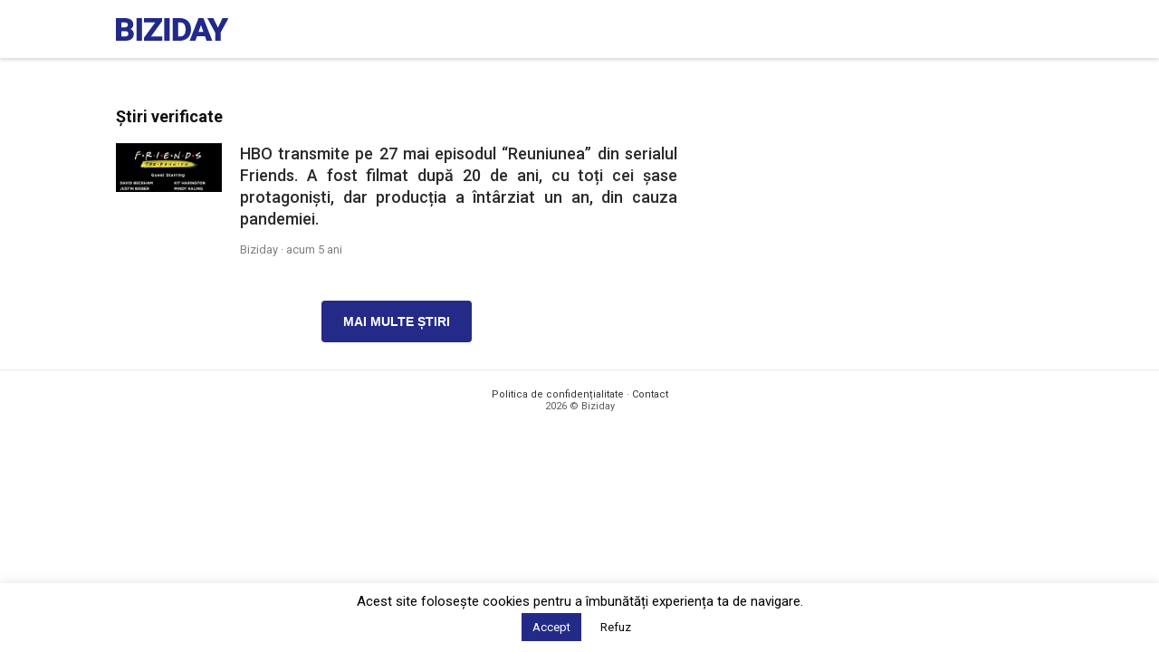

--- FILE ---
content_type: text/html; charset=utf-8
request_url: https://www.google.com/recaptcha/api2/aframe
body_size: 267
content:
<!DOCTYPE HTML><html><head><meta http-equiv="content-type" content="text/html; charset=UTF-8"></head><body><script nonce="xLp75B_M8sLT7sRVLvTcrQ">/** Anti-fraud and anti-abuse applications only. See google.com/recaptcha */ try{var clients={'sodar':'https://pagead2.googlesyndication.com/pagead/sodar?'};window.addEventListener("message",function(a){try{if(a.source===window.parent){var b=JSON.parse(a.data);var c=clients[b['id']];if(c){var d=document.createElement('img');d.src=c+b['params']+'&rc='+(localStorage.getItem("rc::a")?sessionStorage.getItem("rc::b"):"");window.document.body.appendChild(d);sessionStorage.setItem("rc::e",parseInt(sessionStorage.getItem("rc::e")||0)+1);localStorage.setItem("rc::h",'1769064595112');}}}catch(b){}});window.parent.postMessage("_grecaptcha_ready", "*");}catch(b){}</script></body></html>